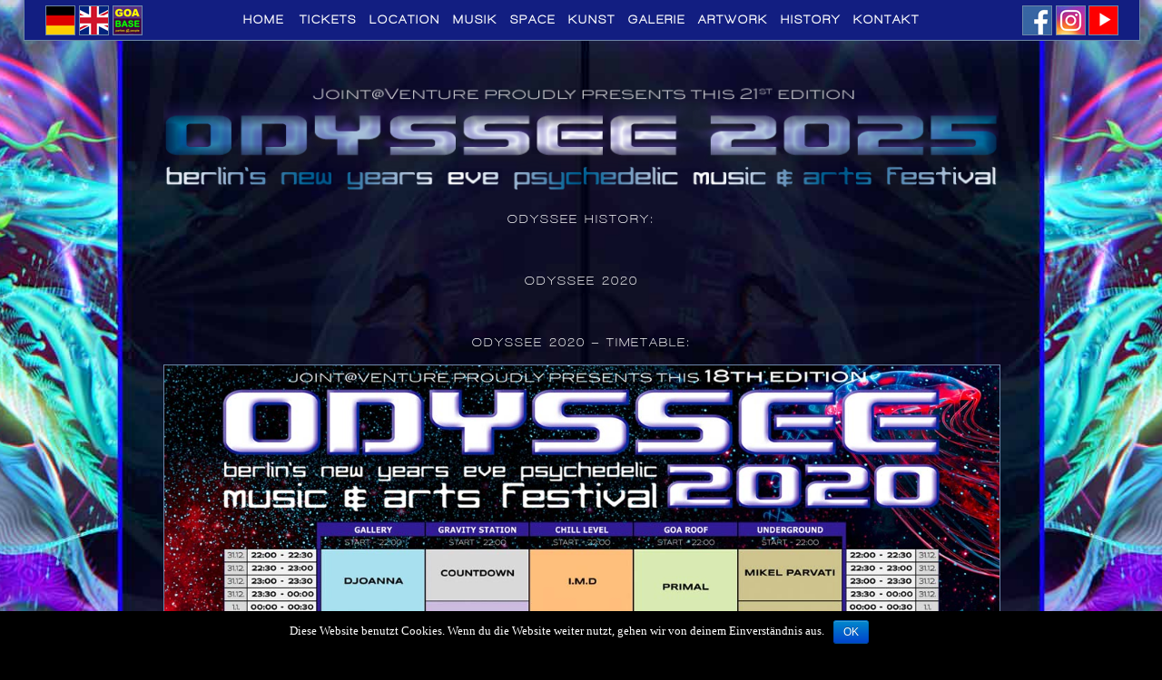

--- FILE ---
content_type: text/html; charset=UTF-8
request_url: https://odyssee-berlin.de/odyssee-2020-history/
body_size: 10112
content:
<!doctype html>
<html lang="de">
<head>
	<meta charset="UTF-8" />
	<meta name="viewport" content="width=device-width, initial-scale=1" />
	<link rel="profile" href="https://gmpg.org/xfn/11" />
	<title>Odyssee.2020.History &#8211; ODYSSEE &#8211; Berlin</title>
<link rel='dns-prefetch' href='//s.w.org' />
<link rel="alternate" type="application/rss+xml" title="ODYSSEE - Berlin &raquo; Feed" href="https://odyssee-berlin.de/feed/" />
<link rel="alternate" type="application/rss+xml" title="ODYSSEE - Berlin &raquo; Kommentar-Feed" href="https://odyssee-berlin.de/comments/feed/" />
		<script type="text/javascript">
			window._wpemojiSettings = {"baseUrl":"https:\/\/s.w.org\/images\/core\/emoji\/12.0.0-1\/72x72\/","ext":".png","svgUrl":"https:\/\/s.w.org\/images\/core\/emoji\/12.0.0-1\/svg\/","svgExt":".svg","source":{"concatemoji":"https:\/\/odyssee-berlin.de\/wp-includes\/js\/wp-emoji-release.min.js?ver=5.2.23"}};
			!function(e,a,t){var n,r,o,i=a.createElement("canvas"),p=i.getContext&&i.getContext("2d");function s(e,t){var a=String.fromCharCode;p.clearRect(0,0,i.width,i.height),p.fillText(a.apply(this,e),0,0);e=i.toDataURL();return p.clearRect(0,0,i.width,i.height),p.fillText(a.apply(this,t),0,0),e===i.toDataURL()}function c(e){var t=a.createElement("script");t.src=e,t.defer=t.type="text/javascript",a.getElementsByTagName("head")[0].appendChild(t)}for(o=Array("flag","emoji"),t.supports={everything:!0,everythingExceptFlag:!0},r=0;r<o.length;r++)t.supports[o[r]]=function(e){if(!p||!p.fillText)return!1;switch(p.textBaseline="top",p.font="600 32px Arial",e){case"flag":return s([55356,56826,55356,56819],[55356,56826,8203,55356,56819])?!1:!s([55356,57332,56128,56423,56128,56418,56128,56421,56128,56430,56128,56423,56128,56447],[55356,57332,8203,56128,56423,8203,56128,56418,8203,56128,56421,8203,56128,56430,8203,56128,56423,8203,56128,56447]);case"emoji":return!s([55357,56424,55356,57342,8205,55358,56605,8205,55357,56424,55356,57340],[55357,56424,55356,57342,8203,55358,56605,8203,55357,56424,55356,57340])}return!1}(o[r]),t.supports.everything=t.supports.everything&&t.supports[o[r]],"flag"!==o[r]&&(t.supports.everythingExceptFlag=t.supports.everythingExceptFlag&&t.supports[o[r]]);t.supports.everythingExceptFlag=t.supports.everythingExceptFlag&&!t.supports.flag,t.DOMReady=!1,t.readyCallback=function(){t.DOMReady=!0},t.supports.everything||(n=function(){t.readyCallback()},a.addEventListener?(a.addEventListener("DOMContentLoaded",n,!1),e.addEventListener("load",n,!1)):(e.attachEvent("onload",n),a.attachEvent("onreadystatechange",function(){"complete"===a.readyState&&t.readyCallback()})),(n=t.source||{}).concatemoji?c(n.concatemoji):n.wpemoji&&n.twemoji&&(c(n.twemoji),c(n.wpemoji)))}(window,document,window._wpemojiSettings);
		</script>
		<style type="text/css">
img.wp-smiley,
img.emoji {
	display: inline !important;
	border: none !important;
	box-shadow: none !important;
	height: 1em !important;
	width: 1em !important;
	margin: 0 .07em !important;
	vertical-align: -0.1em !important;
	background: none !important;
	padding: 0 !important;
}
</style>
	<link rel='stylesheet' id='wp-block-library-css'  href='https://odyssee-berlin.de/wp-includes/css/dist/block-library/style.min.css?ver=5.2.23' type='text/css' media='all' />
<link rel='stylesheet' id='wp-block-library-theme-css'  href='https://odyssee-berlin.de/wp-includes/css/dist/block-library/theme.min.css?ver=5.2.23' type='text/css' media='all' />
<link rel='stylesheet' id='cookie-notice-front-css'  href='https://odyssee-berlin.de/wp-content/plugins/cookie-notice/css/front.min.css?ver=5.2.23' type='text/css' media='all' />
<link rel='stylesheet' id='twentynineteen-style-css'  href='https://odyssee-berlin.de/wp-content/themes/twentynineteen/style.css?ver=1.4' type='text/css' media='all' />
<link rel='stylesheet' id='twentynineteen-print-style-css'  href='https://odyssee-berlin.de/wp-content/themes/twentynineteen/print.css?ver=1.4' type='text/css' media='print' />
<link rel='stylesheet' id='slimbox2-css'  href='https://odyssee-berlin.de/wp-content/plugins/wp-slimbox2/css/slimbox2.css?ver=1.1' type='text/css' media='screen' />
<!--n2css--><script>if (document.location.protocol != "https:") {document.location = document.URL.replace(/^http:/i, "https:");}</script><script type='text/javascript' src='https://odyssee-berlin.de/wp-includes/js/jquery/jquery.js?ver=1.12.4-wp'></script>
<script type='text/javascript' src='https://odyssee-berlin.de/wp-includes/js/jquery/jquery-migrate.min.js?ver=1.4.1'></script>
<script type='text/javascript'>
/* <![CDATA[ */
var cnArgs = {"ajaxurl":"https:\/\/odyssee-berlin.de\/wp-admin\/admin-ajax.php","hideEffect":"fade","onScroll":"","onScrollOffset":"100","cookieName":"cookie_notice_accepted","cookieValue":"true","cookieTime":"2592000","cookiePath":"\/","cookieDomain":"","redirection":"","cache":"","refuse":"no","revoke_cookies":"0","revoke_cookies_opt":"automatic","secure":"1"};
/* ]]> */
</script>
<script type='text/javascript' src='https://odyssee-berlin.de/wp-content/plugins/cookie-notice/js/front.min.js?ver=1.2.46'></script>
<script type='text/javascript' src='https://odyssee-berlin.de/wp-content/plugins/wp-slimbox2/javascript/slimbox2.js?ver=2.04'></script>
<script type='text/javascript'>
/* <![CDATA[ */
var slimbox2_options = {"autoload":"1","overlayColor":"#000000","loop":"1","overlayOpacity":"0.8","overlayFadeDuration":"100","resizeDuration":"100","resizeEasing":"swing","initialWidth":"250","initialHeight":"250","imageFadeDuration":"100","captionAnimationDuration":"100","caption":"' ' || ' ' || ' ' || ' ' || el.href","url":"","selector":"div.entry-content, div.gallery, div.entry, div.post, div#page, body","counterText":"Image {x} of {y}","closeKeys":"27,88,67","previousKeys":"37,80","nextKeys":"39,78","prev":"https:\/\/odyssee-berlin.de\/wp-content\/plugins\/wp-slimbox2\/images\/de_DE\/prevlabel-de.gif","next":"https:\/\/odyssee-berlin.de\/wp-content\/plugins\/wp-slimbox2\/images\/de_DE\/nextlabel-de.gif","close":"https:\/\/odyssee-berlin.de\/wp-content\/plugins\/wp-slimbox2\/images\/de_DE\/closelabel-de.gif","picasaweb":"","flickr":"","mobile":""};
/* ]]> */
</script>
<script type='text/javascript' src='https://odyssee-berlin.de/wp-content/plugins/wp-slimbox2/javascript/slimbox2_autoload.js?ver=1.0.4b'></script>
<link rel='https://api.w.org/' href='https://odyssee-berlin.de/wp-json/' />
<link rel="EditURI" type="application/rsd+xml" title="RSD" href="https://odyssee-berlin.de/xmlrpc.php?rsd" />
<link rel="wlwmanifest" type="application/wlwmanifest+xml" href="https://odyssee-berlin.de/wp-includes/wlwmanifest.xml" /> 
<meta name="generator" content="WordPress 5.2.23" />
<link rel="canonical" href="https://odyssee-berlin.de/odyssee-2020-history/" />
<link rel='shortlink' href='https://odyssee-berlin.de/?p=8008' />
<link rel="alternate" type="application/json+oembed" href="https://odyssee-berlin.de/wp-json/oembed/1.0/embed?url=https%3A%2F%2Fodyssee-berlin.de%2Fodyssee-2020-history%2F" />
<link rel="alternate" type="text/xml+oembed" href="https://odyssee-berlin.de/wp-json/oembed/1.0/embed?url=https%3A%2F%2Fodyssee-berlin.de%2Fodyssee-2020-history%2F&#038;format=xml" />
<style type="text/css">
.qtranxs_flag_de {background-image: url(https://odyssee-berlin.de/wp-content/plugins/qtranslate-x/flags/de.png); background-repeat: no-repeat;}
.qtranxs_flag_en {background-image: url(https://odyssee-berlin.de/wp-content/plugins/qtranslate-x/flags/gb.png); background-repeat: no-repeat;}
</style>
<link hreflang="de" href="https://odyssee-berlin.de/de/odyssee-2020-history/" rel="alternate" />
<link hreflang="en" href="https://odyssee-berlin.de/en/odyssee-2020-history/" rel="alternate" />
<link hreflang="x-default" href="https://odyssee-berlin.de/odyssee-2020-history/" rel="alternate" />
<meta name="generator" content="qTranslate-X 3.4.6.8" />

<script src="https://www.eventbrite.com/static/widgets/eb_widgets.js"></script>

<script type="text/javascript">
    var exampleCallback = function() {
        console.log('Order complete!');
    };

    window.EBWidgets.createWidget({
        // Required
        widgetType: 'checkout',
        eventId: '64785565370',
        iframeContainerId: 'eventbrite-widget-container-64785565370',

        // Optional
        iframeContainerHeight: 825,  // Widget height in pixels. Defaults to a minimum of 825px if not provided
        onOrderComplete: exampleCallback  // Method called when an order has successfully completed
    });
</script>


<script type="text/javascript">
 jQuery(document).ready(function($) {

if (window.matchMedia('(max-width: 111024px)').matches)

{
	
   $("a[href^=http]").each(function(){
      if(this.href.indexOf(location.hostname) == -1) {
         $(this).attr({
            target: "_tab",
         });
      }
   })

}

});
</script>
	
<script type="text/javascript">
 jQuery(document).ready(function($) {

if (window.matchMedia('(max-width: 1024px)').matches)

{
	
   $("a[href^=http]").each(function(){
      if(this.href.indexOf(location.hostname) == -1) {
         $(this).attr({
            target: "_self",
         });
      }
   })

}

});
</script>

<script>
 jQuery(document).ready(function($) {
 /* prepend menu icon */
$('#title-area').append('<div id="mobile-menu"></div>');
 
/* toggle nav */
$("#mobile-menu").on("click", function(){
$(".menu").slideToggle();
});
});
</script>

<script type="text/javascript">
 jQuery(document).ready(function($) {

if (window.matchMedia('(max-width: 1024px)').matches)

{
	
$(".menu .children").hide();

$('.menu .page_item_has_children ').prepend('<div id="menu-icon"><img src="/wp-content/uploads/2019/08/menuf.png"></div>');

$('.page_item_has_children  > #menu-icon').click(function(){
 
    $(this).siblings('.children').slideToggle('slow');
});

}

});
</script>

</head>

<body data-rsssl=1 class="page-template-default page page-id-8008 wp-embed-responsive cookies-not-set singular image-filters-enabled">
	
	

<div id="mobile-box">
<div id="mobile-menu">
	MENÜ
</div>
</div>








<div class="menu"><ul>
<li ><a href="https://odyssee-berlin.de/">Home&nbsp;</a></li><li class="page_item page-item-5605"><a href="https://odyssee-berlin.de/tickets1/">TICKETS</a></li>
<li class="page_item page-item-856"><a href="https://odyssee-berlin.de/location/">LOCATION</a></li>
<li class="page_item page-item-5812"><a href="https://odyssee-berlin.de/music1/">MUSIK</a></li>
<li class="page_item page-item-5814"><a href="https://odyssee-berlin.de/space1/">SPACE</a></li>
<li class="page_item page-item-5816"><a href="https://odyssee-berlin.de/kunzt/">KUNST</a></li>
<li class="page_item page-item-18"><a href="https://odyssee-berlin.de/gallery23/">GALERIE</a></li>
<li class="page_item page-item-360"><a href="https://odyssee-berlin.de/odyssee-flyer23/">ARTWORK</a></li>
<li class="page_item page-item-1912"><a href="https://odyssee-berlin.de/odyssee-times23/">HISTORY</a></li>
<li class="page_item page-item-710"><a href="https://odyssee-berlin.de/contact/">KONTAKT</a></li>
</ul></div>






<ul class="language-chooser language-chooser-image qtranxs_language_chooser" id="qtranslate-chooser">
<li class="lang-de active"><a href="https://odyssee-berlin.de/de/odyssee-2020-history/" hreflang="de" title="Deutsch (de)" class="qtranxs_image qtranxs_image_de"><img src="https://odyssee-berlin.de/wp-content/plugins/qtranslate-x/flags/de.png" alt="Deutsch (de)" /><span style="display:none">Deutsch</span></a></li>
<li class="lang-en"><a href="https://odyssee-berlin.de/en/odyssee-2020-history/" hreflang="en" title="English (en)" class="qtranxs_image qtranxs_image_en"><img src="https://odyssee-berlin.de/wp-content/plugins/qtranslate-x/flags/gb.png" alt="English (en)" /><span style="display:none">English</span></a></li>
</ul><div class="qtranxs_widget_end"></div>
	
<div class="goabase">
<a href="https://www.goabase.net/113583/"><img src="/wp-content/uploads/2019/08/goabase.jpg"></a>
</div>

<div class="socialmen">
	<a href="https://www.facebook.com/Odyssee.Berlin"><img src="/wp-content/uploads/2019/08/facebook.jpg"></a>
	<a href="https://www.instagram.com/odyssee_berlin/"><img src="/wp-content/uploads/2019/08/instagram.jpg"></a>
	<a href="https://www.youtube.com/B3RL1NB3RL1N"><img src="/wp-content/uploads/2019/08/yt.jpg"></a>
</div>
	
<div id="box">
<div class="contentbox">

<a href="https://odyssee-berlin.de/" title="ODYSSEE &#8211; Berlin" rel="home">
	<section id="media_image-3" class="widget widget_media_image"><img width="960" height="131" src="https://odyssee-berlin.de/wp-content/uploads/2024/09/2025_header.png" class="image wp-image-8255  attachment-full size-full" alt="" style="max-width: 100%; height: auto;" /></section>		
</a>

			
<p style="text-align: center;">ODYSSEE HISTORY:</p>
<p>&nbsp;</p>
<p style="text-align: center;">ODYSSEE 2020</p>
<p>&nbsp;</p>
<p style="text-align: center;">ODYSSEE 2020 &#8211; TIMETABLE:</p>
<p style="text-align: center;"><img class="aligncenter wp-image-7104 size-full" src="https://odyssee-berlin.de/wp-content/uploads/2019/12/Odyssee-2020-Times.jpg" alt="Odyssee 2020 Timetable" width="800" /></p>
<p style="text-align: center;">________________________________</p>
<p style="text-align: center;">✯✯✯✯✯✯ MUSIK ✯✯✯✯✯✯<br />
_________________________________</p>
<p style="text-align: center;">GRAVITY STATION<br />
(31.12.2019, 23:55 &#8211; 01.01.2020, 11:00)<br />
_______________________</p>
<p style="text-align: center;"><a href="https://soundcloud.com/sonicspecies/sonic-species-vs-vertical-mode-man-becomes-god-1" target="_blank" rel="noopener noreferrer">► SONIC SPECIES • UK</a></p>
<p style="text-align: center;"><a href="https://soundcloud.com/vertical-mode/vertical-mode-trust-the-universe-sample" target="_blank" rel="noopener noreferrer">► VERTICAL MODE • Israel</a></p>
<p style="text-align: center;"><a href="https://soundcloud.com/lyktum/lyktum-ovnimoon-spiritual-illumination" target="_blank" rel="noopener noreferrer">► LYKTUM • Serbia</a></p>
<p style="text-align: center;"><a href="http://soundcloud.com/bmss-records" target="_blank" rel="noopener noreferrer">► BOOM SHANKAR • Germany</a></p>
<p style="text-align: center;"><a href="https://soundcloud.com/goajonas/goa-jonas-at-psy-fi-2018" target="_blank" rel="noopener noreferrer">► GOA JONAS • Germany/India/Denmark</a></p>
<p style="text-align: center;"><a href="https://soundcloud.com/alina-postarnak/untitled-202space-mind-psychedelic-145bpm-by-amnesia-hq" target="_blank" rel="noopener noreferrer">► AMNESIA HQ • Italy</a><br />
_______________________</p>
<p style="text-align: center;">GALLERY<br />
(31.12.2019, 22:00 &#8211; 02.01.2020, 12:00 – nonstop)<br />
_______________________</p>
<p style="text-align: center;"><a href="https://soundcloud.com/liquid-soul/liquid-soul-vs-outsiders-life-frequency" target="_blank" rel="noopener noreferrer">► LIQUID SOUL • Switzerland</a></p>
<p style="text-align: center;"><a href="https://soundcloud.com/mortengranau/atb-ecstasy-morten-granau-remix" target="_blank" rel="noopener noreferrer">► MORTEN GRANAU • Denmark</a></p>
<p style="text-align: center;"><a href="https://soundcloud.com/sideform/7-sideform-quantum-flux-nertum-remix-sample" target="_blank" rel="noopener noreferrer">► SIDEFORM • Serbia</a></p>
<p style="text-align: center;"><a href="http://soundcloud.com/benniaudiomatic" target="_blank" rel="noopener noreferrer">► AUDIOMATIC • Germany</a></p>
<p style="text-align: center;"><a href="https://soundcloud.com/djane-gaby/spiral-lights-compiled-by-djane-gaby-spiral-trax" target="_blank" rel="noopener noreferrer">► GABY • Slovenia</a></p>
<p style="text-align: center;"><a href="https://soundcloud.com/atacama-psytrance/atacama-digital-om-label-mix-2017" target="_blank" rel="noopener noreferrer">► ATACAMA • Germany</a></p>
<p style="text-align: center;"><a href="https://soundcloud.com/mindbenderz/sets/mindbenderz-human-form" target="_blank" rel="noopener noreferrer">► MINDBENDERZ • Switzerland/Germany</a></p>
<p style="text-align: center;"><a href="http://soundcloud.com/relativ-official" target="_blank" rel="noopener noreferrer">► RELATIV • Serbia</a></p>
<p style="text-align: center;"><a href="http://soundcloud.com/homeisnotaplace" target="_blank" rel="noopener noreferrer">► HINAP • Germany</a></p>
<p style="text-align: center;"><a href="http://soundcloud.com/djoanna" target="_blank" rel="noopener noreferrer">► DJOANNA • Germany</a></p>
<p style="text-align: center;"><a href="http://soundcloud.com/headroomproductions" target="_blank" rel="noopener noreferrer">► SHAMANE • Germany</a></p>
<p style="text-align: center;"><a href="http://soundcloud.com/alina-postarnak" target="_blank" rel="noopener noreferrer">► AMNESIA HQ • Italy</a></p>
<p style="text-align: center;"><a href="http://soundcloud.com/lavinia-djane-yse" target="_blank" rel="noopener noreferrer">► LAVINIA • Germany</a></p>
<p style="text-align: center;"><a href="http://soundcloud.com/nayatisun" target="_blank" rel="noopener noreferrer">► NAYATI SUN • Germany</a></p>
<p style="text-align: center;"><a href="https://soundcloud.com/ektoside" target="_blank" rel="noopener noreferrer">► EKTOSIDE • Bosnia&amp;Herzegovina/Germany</a></p>
<p style="text-align: center;"><a href="http://elektrigger.de" target="_blank" rel="noopener noreferrer">► ELEK TRIGGER • Germany</a></p>
<p style="text-align: center;"><a href="http://soundcloud.com/pycard" target="_blank" rel="noopener noreferrer">► PYCARD • Germany</a></p>
<p style="text-align: center;">_______________________</p>
<p style="text-align: center;">UNDERGROUND<br />
(31.12.2019, 22:00 &#8211; 02.01.2020, 12:00 – nonstop)<br />
_______________________</p>
<p style="text-align: center;"><a href="https://soundcloud.com/p-30" target="_blank" rel="noopener noreferrer">► GIUSEPPE • Italy</a></p>
<p style="text-align: center;"><a href="https://soundcloud.com/0restis" target="_blank" rel="noopener noreferrer">► ORESTIS • Greece</a></p>
<p style="text-align: center;"><a href="https://soundcloud.com/dark_whisper" target="_blank" rel="noopener noreferrer">► DARK WHISPER • Italy</a></p>
<p style="text-align: center;"><a href="https://soundcloud.com/virtuanoise" target="_blank" rel="noopener noreferrer">► VIRTUANOISE • Italy</a></p>
<p style="text-align: center;"><a href="http://www.soundcloud.com/hypogeo" target="_blank" rel="noopener noreferrer">► HYPOGEO • Italy</a></p>
<p style="text-align: center;"><a href="https://soundcloud.com/onkeldunkel" target="_blank" rel="noopener noreferrer">► ONKEL DUNKEL • Denmark</a></p>
<p style="text-align: center;"><a href="http://parvati-records.com/releases/grapes-of-wrath-meteloids-tits-on-fire" target="_blank" rel="noopener noreferrer">► GRAPES OF WRATH • Denmark</a></p>
<p style="text-align: center;"><a href="https://soundcloud.com/neokontrol" target="_blank" rel="noopener noreferrer">► NEOKONTROL • Spain</a></p>
<p style="text-align: center;"><a href="https://soundcloud.com/neokontrol" target="_blank" rel="noopener noreferrer">► NEOWHELL • Spain</a></p>
<p style="text-align: center;"><a href="https://soundcloud.com/kokoblokoproject" target="_blank" rel="noopener noreferrer">► KOKOBLOKO • Greece</a></p>
<p style="text-align: center;"><a href="https://soundcloud.com/kasatka" target="_blank" rel="noopener noreferrer">► KASATKA • Germany</a></p>
<p style="text-align: center;"><a href="http://www.soundcloud.com/miss-fin-1" target="_blank" rel="noopener noreferrer">► KAYA • Germany</a></p>
<p style="text-align: center;"><a href="http://soundcloud.com/ankur-seres-music" target="_blank" rel="noopener noreferrer">► ANKUR • Germany/India</a></p>
<p style="text-align: center;"><a href="http://www.soundcloud.com/chromatec" target="_blank" rel="noopener noreferrer">► CHROMATEC • Germany</a></p>
<p style="text-align: center;"><a href="http://soundcloud.com/rose_whell" target="_blank" rel="noopener noreferrer">► ROSE WELL • Spain</a></p>
<p style="text-align: center;"><a href="https://soundcloud.com/nobotno" target="_blank" rel="noopener noreferrer">► NOBOT • Germany</a></p>
<p style="text-align: center;"><a href="https://soundcloud.com/makumbaproject" target="_blank" rel="noopener noreferrer">► MAKUMBA • Greece</a></p>
<p style="text-align: center;"><a href="https://soundcloud.com/mik3l" target="_blank" rel="noopener noreferrer">► MIKEL PARVATI • Italy</a></p>
<p style="text-align: center;"><a href="http://www.soundcloud.com/hashbury-1" target="_blank" rel="noopener noreferrer">► SASHA • Germany</a></p>
<p style="text-align: center;"><a href="http://www.soundcloud.com/abralabim-fractal-nebula-discovalley" target="_blank" rel="noopener noreferrer">► ABRALABIM • Germany</a></p>
<p style="text-align: center;"><a href="http://soundcloud.com/jubalquintessence" target="_blank" rel="noopener noreferrer">► JUBAL • Germany</a></p>
<p style="text-align: center;">_______________________</p>
<p style="text-align: center;">GOA ROOF<br />
(31.12.2019, 22:00 &#8211; 01.01.2020, 10:00)<br />
_______________________</p>
<p style="text-align: center;"><a href="https://soundcloud.com/e-mantra/e-mantra-between-worlds" target="_blank" rel="noopener noreferrer">► E-MANTRA • Romania</a></p>
<p style="text-align: center;"><a href="https://soundcloud.com/mamomam-records/jaraluca-the-prologue-album-samples" target="_blank" rel="noopener noreferrer">► PROXEEUS • France</a></p>
<p style="text-align: center;"><a href="http://mixcloud.com/shakti-suntrip" target="_blank" rel="noopener noreferrer">► SHAKTI • UK</a></p>
<p style="text-align: center;"><a href="https://www.mixcloud.com/Primal_DP/primal-luminoforum-2016-goa-trance-edition-fabric-ostrava-26-2-2016/" target="_blank" rel="noopener noreferrer">► PRIMAL • Poland</a></p>
<p style="text-align: center;"><a href="https://soundcloud.com/ghostonacid/sternschnuppen-falling-stars" target="_blank" rel="noopener noreferrer">► GHOSTONACID • Germany</a><br />
_______________________</p>
<p style="text-align: center;">CHILL LEVEL<br />
(31.12.2019, 22:00 &#8211; 02.01.2020, 12:00 – nonstop)<br />
_______________________</p>
<p style="text-align: center;"><a href="https://soundcloud.com/skysoul_official/va-reflected-solstice-compiled-by-sky-soul" target="_blank" rel="noopener noreferrer">► SKY SOUL by LYKTUM • Serbia</a></p>
<p style="text-align: center;"><a href="https://soundcloud.com/e-mantra/e-mantra-ethnic-psychedelia" target="_blank" rel="noopener noreferrer">► E-MANTRA • Romania</a></p>
<p style="text-align: center;"><a href="https://www.mixcloud.com/RitaRaga/rita-raga-live-act-uroczysko-2019-chill-stage/" target="_blank" rel="noopener noreferrer">► RITA RAGA • Poland</a></p>
<p style="text-align: center;"><a href="http://soundcloud.com/djane-gaby" target="_blank" rel="noopener noreferrer">► GABY • Slovenia</a></p>
<p style="text-align: center;"><a href="http://soundcloud.com/imd-2" target="_blank" rel="noopener noreferrer">► I.M.D • Mexico</a></p>
<p style="text-align: center;"><a href="http://soundcloud.com/red-sun-rising" target="_blank" rel="noopener noreferrer">► RED SUN RISING • Poland</a></p>
<p style="text-align: center;"><a href="http://soundcloud.com/lavinia-djane-yse" target="_blank" rel="noopener noreferrer">► LAVINIA • Germany</a></p>
<p style="text-align: center;"><a href="https://soundcloud.com/lisovamavka" target="_blank" rel="noopener noreferrer">► SKY MAVKA • Ukraine</a></p>
<p style="text-align: center;"><a href="http://soundcloud.com/pureharry" target="_blank" rel="noopener noreferrer">► PURECHILL • Germany</a></p>
<p style="text-align: center;"><a href="http://soundcloud.com/zoranpsychoz" target="_blank" rel="noopener noreferrer">► PSYCHOZ • Germany</a></p>
<p style="text-align: center;"><a href="http://soundcloud.com/d-sunrise-1" target="_blank" rel="noopener noreferrer">► D-SUNRISE • Germany</a></p>
<p style="text-align: center;"><a href="http://soundcloud.com/svenzeh" target="_blank" rel="noopener noreferrer">► SVENZEH • Germany</a></p>
<p style="text-align: center;">_______________________</p>
<p style="text-align: center;">KASKADEN<br />
(01.01.2019, 22:00 &#8211; 02.01.2020, 09:00)<br />
_______________________</p>
<p style="text-align: center;"><a href="https://soundcloud.com/sofus/4-everything-is-good" target="_blank" rel="noopener noreferrer">► SOFUS FORSBERG • Denmark</a></p>
<p style="text-align: center;"><a href="https://soundcloud.com/triforce/03-anima" target="_blank" rel="noopener noreferrer">► TRIFORCE • Australia</a></p>
<p style="text-align: center;"><a href="http://soundcloud.com/mary-jane" target="_blank" rel="noopener noreferrer">► MARY JANE • Germany</a></p>
<p style="text-align: center;"><a href="https://soundcloud.com/nina_fo/minimaltechnodarkprogressive-set" target="_blank" rel="noopener noreferrer">► NINA • Switzerland</a></p>
<p>&nbsp;</p>
<p style="text-align: center;">________________________________</p>
<p style="text-align: center;">✯✯✯✯✯✯ SPACE-CREATORS ✯✯✯✯✯✯<br />
_________________________________</p>
<p style="text-align: center;"><a href="http://facebook.com/anzucreations" target="_blank" rel="noopener noreferrer">✯ ANZU CREATIONS (Vienna / New Zealand) ° Canopy &amp; Stage Design &amp; Backdrops (Gravity Station) ✯</a></p>
<p style="text-align: center;"><a href="http://youtube.com/leandrosousavacao" target="_blank" rel="noopener noreferrer">✯ VJ VACÃO (Sao Paulo) ° Projection Mapping (Gravity Station, Gallery) ✯</a></p>
<p style="text-align: center;"><a href="http://facebook.com/Free-Optics-125907780857403/" target="_blank" rel="noopener noreferrer">✯ FREE OPTICS (near Berlin) ° UV Decoration &amp; Stage Concept (Gallery) ✯</a></p>
<p style="text-align: center;"><a href="http://facebook.com/exominddecorations" target="_blank" rel="noopener noreferrer">✯ EXOMIND DECORATION (Berlin) ° Psychedelic Art (Underground) ✯</a></p>
<p style="text-align: center;"><a href="http://facebook.com/illuminated.art" target="_blank" rel="noopener noreferrer">✯ ILLUMINATED ART (Berlin) ° Analog Illumination (All Areas) ✯</a></p>
<p style="text-align: center;"><a href="http://www.fluorobotanics.com" target="_blank" rel="noopener noreferrer">✯ FLUOROBOTANICS (Ostrava) ° Lyserdelic Decos (Gallery) ✯</a></p>
<p style="text-align: center;"><a href="http://facebook.com/trootootoo" target="_blank" rel="noopener noreferrer">✯ TROOTOOTOO (Kiew) ° UV Visionary Art (Underground) ✯</a></p>
<p style="text-align: center;"><a href="http://facebook.com/microptics" target="_blank" rel="noopener noreferrer">✯ MICROPTICS (Hamburg) ° Decoration (Chill Level) ✯</a></p>
<p style="text-align: center;"><a href="http://facebook.com/Analavory-Project-136258456397933" target="_blank" rel="noopener noreferrer">✯ ANALAVORY PROJECT (Madagaskar/Berlin) ° Style Points &amp; Psychedelic Upgrades (All Areas) ✯</a></p>
<p style="text-align: center;"><a href="http://facebook.com/budayaprojektion" target="_blank" rel="noopener noreferrer">✯ BUDAYA (Berlin) ° Fractal-Projektions (All Areas) ✯</a></p>
<p style="text-align: center;"><a href="http://facebook.com/uvdecorations" target="_blank" rel="noopener noreferrer">✯ UV OPTICS (Hannover) ° UV Decoration (Goa-Roof) ✯</a></p>
<p style="text-align: center;"><a href="http://facebook.com/FarbenprachtDecoration" target="_blank" rel="noopener noreferrer">✯ FARBENPRACHT (Berlin) ° Blacklight Decoration (Sleep) ✯</a></p>
<p style="text-align: center;"><a href="http://www.resorb.tv" target="_blank" rel="noopener noreferrer">✯ RE:SORB (Bremen) ° Projection Mapping ✯</a></p>
<p style="text-align: center;"><a href="http://www.thechamp-fireart.de" target="_blank" rel="noopener noreferrer">✯ THE CHAMP (Berlin) ° Fire-Art (Outside) ✯</a></p>
<p style="text-align: center;"><a href="http://www.blackout.hamburg" target="_blank" rel="noopener noreferrer">✯ BLACKOUT (Hamburg) ° Laser (Gravity Station, Cascades, Gallery) ✯</a></p>
<p style="text-align: center;"><a href="https://www.facebook.com/marcela.crepaldi" target="_blank" rel="noopener noreferrer">✯ VJane MA AMADI (Sao Paulo) ° Projection Mapping (Gallery) ✯</a></p>
<p>&nbsp;</p>
<p style="text-align: center;">________________________________</p>
<p style="text-align: center;">✯✯✯✯✯✯ KUNZT ✯✯✯✯✯✯<br />
_________________________________</p>
<p style="text-align: center;">Kunsthaus Tacheles zeigt Werke &#8220;der Schule der erweiterten Kunzt&#8221; von&#8230;&#8230;&#8230;</p>
<p>(A-Z)</p>
<p><a href="https://en.wikipedia.org/wiki/Alexandr_Rodin" target="_blank" rel="noopener noreferrer">✯ ALEXANDER RODIN ° Weissrussland ° <span style="color: #00ffff;">live painting</span> ✯ </a><br />
Öl, Leinwand, Performance &#8211; die kleinteiligen Welten des größten weissrussischen Malers und Künstlers der Gegenwart.</p>
<p><a href="http://www.andreas-schiller.de/" target="_blank" rel="noopener noreferrer">✯ ANDREAS SCHILLER ° BRD ✯</a><br />
Ob Führer-Frosch ob Apfelauto &#8230; die surrealen Welten Schillers bereiten das Odyssee Publikum auf Videomassaker und Kultstättenlabyrinth vor.</p>
<p><a href="http://www.instagram.com/anikakrb" target="_blank" rel="noopener noreferrer">✯ ANIKA KRBETSCHEK ° Berlin ✯</a></p>
<p><a href="https://www.facebook.com/artwithaliens/" target="_blank" rel="noopener noreferrer">✯ ART WITH ALIENS ° Mutterschiff, im Weltraum stationiert ° <span style="color: #00ffff;">live painting</span> ✯ </a><br />
Malerei vor Ort mit allen vier Pfoten und Kunst mit Katzen, vielen Augen und außerirdischen Tributen</p>
<p><a href="http://martinreiter.blogsport.eu/" target="_blank" rel="noopener noreferrer">✯ ATARIHARDCORE ° Linux/Python ✯</a><br />
Video muss auch sein &#8230;</p>
<p><a href="https://www.barbarafragogna.com/" target="_blank" rel="noopener noreferrer">✯ BARBARA FRAGOGNA ° Italien ✯</a><br />
Innenansichten, revolutionäre Positionen, Malerei und Zeichnungen von der italienischen Frauenfront.<br />
<a href="https://www.caos-conzept.de" target="_blank" rel="noopener noreferrer">✯ CAOS CONZEPT ° Berlin ✯</a><br />
Psychedelische und unglaubliche Emotionen, gemalt im irrationalen Glauben an einer Realität der endlosen Freiheit.</p>
<p><a href="https://soundcloud.com/klangtherapie-berlin/chris-rautenberg" target="_blank" rel="noopener noreferrer">✯ CHRIS RAUTENBERG ° BRD ✯</a><br />
Collagen als Nachrichtensendung, wir freuen uns ganz besonders auch heuer wieder die Berichterstattungen von Rautenberg an Bord zu haben.</p>
<p><a href="http://www.coryblairart.com" target="_blank" rel="noopener noreferrer">✯ CORY BLAIR ° USA/Europe ° <span style="color: #00ffff;">live painting</span> ✯ </a><br />
Livepainting</p>
<p><a href="http://kritikdesign.blogspot.com/2015/08/tacheles-kunstler-geben-sich-die-ehre.html" target="_blank" rel="noopener noreferrer">✯ ERIK MESSLOH ° BRD ✯</a><br />
Farbe und Licht &#8211; wo das Tafelbild zur Lampe wird &#8211; hat Meßloh immer seine Pinsel im Spiel. Die optimistische Weltsicht eines Berliners.</p>
<p><a href="https://www.facebook.com/Ethnogenic.Artkore" target="_blank" rel="noopener noreferrer">✯ ETHNOGENIC ARTKORE ° Berlin ✯</a></p>
<p><a href="https://www.facebook.com/gina.yadegari" target="_blank" rel="noopener noreferrer">✯ GINA YADEGARI ° BRD ✯</a><br />
Der Zoo an der Wand wird von Gina, der Technorakete des Tacheles, auf die Leinwand gezaubert.</p>
<p><a href="https://www.facebook.com/seb.rod.50" target="_blank" rel="noopener noreferrer">✯ JUAN ITO ° Frankreich ✯</a><br />
Der Meister der Motorsäge kommt aus Paris und gibt sich die Ehre den einen oder anderen Götzen in die Odyssee zu schrauben.</p>
<p><a href="https://www.facebook.com/ionkalea" target="_blank" rel="noopener noreferrer">✯ MARION LEVEBVRE ° Frankreich ✯</a><br />
Paris/Berlin Grafik-Design-Connection 21, die französische Designerin beackert den Reigen der Zeichen und verwandelt Bilder zu Schriftzeichen und allerhand magischem Zeug.</p>
<p><a href="https://kritikdesign.blogspot.com/" target="_blank" rel="noopener noreferrer">✯ MARTIN L. REITER ° Österreich ✯</a><br />
&#8220;Unmögliches, Schlechterwisserei und dergleichen Kunst mehr&#8230;&#8221;</p>
<p><a href="http://www.docs.google.com/document/d/1-ukjYB3uLYiJHAE0OOxMeBxx2iCr9db3f2LW1kYdPFE/edit?fbclid=IwAR1c3E4IX9WYcPkaDeAAN9AimeEYQRMKDzl8pKonj0JGp04yKxMLb7gOOKo" target="_blank" rel="noopener noreferrer">✯ MIGUELANGELO ROSARIO ° Paris/Ibiza/Berlin ✯</a><br />
VR &amp; augmented reality</p>
<p>&#8230;und noch so einiges mehr&#8230;.</p>

<div class="editl"></div>
</div>



<div class="foot">
	<a title="Impressum" href="/impressum">Impressum</a> | <a title="Datenschutzerklaerung" href="/datenschutzerklaerung">Datenschutzerklärung</a> | <a title="AGBs" href="/agbs">AGBs</a> | designed by <a class="st-reway" title="Webdesign, Grafikdesign, Foto von Stefan Weyreder aus Berlin" target="_tab" href="https://st-reway.de">
	<span class="st-reway">st-reway.de</span> </a>
</div>

</div>



<section id="media_image-2" class="widget widget_media_image"><img width="1900" height="1472" src="https://odyssee-berlin.de/wp-content/uploads/2024/09/Odysee2025homepage.jpg" class="image wp-image-8254  attachment-full size-full" alt="" style="max-width: 100%; height: auto;" /></section>


<script type='text/javascript' src='https://odyssee-berlin.de/wp-includes/js/wp-embed.min.js?ver=5.2.23'></script>
	<script>
	/(trident|msie)/i.test(navigator.userAgent)&&document.getElementById&&window.addEventListener&&window.addEventListener("hashchange",function(){var t,e=location.hash.substring(1);/^[A-z0-9_-]+$/.test(e)&&(t=document.getElementById(e))&&(/^(?:a|select|input|button|textarea)$/i.test(t.tagName)||(t.tabIndex=-1),t.focus())},!1);
	</script>
	
			<div id="cookie-notice" role="banner" class="cn-bottom bootstrap" style="color: #fff; background-color: #000;"><div class="cookie-notice-container"><span id="cn-notice-text">Diese Website benutzt Cookies. Wenn du die Website weiter nutzt, gehen wir von deinem Einverständnis aus.</span><a href="#" id="cn-accept-cookie" data-cookie-set="accept" class="cn-set-cookie cn-button bootstrap button">OK</a>
				</div>
				
			</div>
</body>
</html>

--- FILE ---
content_type: text/css
request_url: https://odyssee-berlin.de/wp-content/themes/twentynineteen/style.css?ver=1.4
body_size: 34521
content:
@charset "UTF-8";
/*
Theme Name: Twenty Nineteen
Theme URI: https://wordpress.org/themes/twentynineteen/
Author: the WordPress team
Author URI: https://wordpress.org/
Description: Our 2019 default theme is designed to show off the power of the block editor. It features custom styles for all the default blocks, and is built so that what you see in the editor looks like what you'll see on your website. Twenty Nineteen is designed to be adaptable to a wide range of websites, whether you’re running a photo blog, launching a new business, or supporting a non-profit. Featuring ample whitespace and modern sans-serif headlines paired with classic serif body text, it's built to be beautiful on all screen sizes.
Requires at least: WordPress 4.9.6
Version: 1.4
License: GNU General Public License v2 or later
License URI: LICENSE
Text Domain: twentynineteen
Tags: one-column, flexible-header, accessibility-ready, custom-colors, custom-menu, custom-logo, editor-style, featured-images, footer-widgets, rtl-language-support, sticky-post, threaded-comments, translation-ready

This theme, like WordPress, is licensed under the GPL.
Use it to make something cool, have fun, and share what you've learned with others.

Twenty Nineteen is based on Underscores https://underscores.me/, (C) 2012-2018 Automattic, Inc.
Underscores is distributed under the terms of the GNU GPL v2 or later.

Normalizing styles have been helped along thanks to the fine work of
Nicolas Gallagher and Jonathan Neal https://necolas.github.io/normalize.css/
*/

body,html {
	margin:0;
	padding:0;
}
body {
	background-color:#000000
}
#media_image-2 {
	position:fixed;
	top:0;
	left:0;
	width:100%!important;
	height:auto;
	margin:0;
	padding:0;
	text-align:center;
	z-index:1;
}

#media_image-2 img {
	position:fixed!important;
	top:0!important;
	left: 50%!important;
    transform: translateX(-50%)!important;
	width:1920px!important;
	max-width:1920px!important;
	min-width:1920px!important;
	height:auto!important;
	margin:0!important;
	padding:0!important;
	border:0!important;
	z-index:1!important;
}

#box {
	position:relative;
	width:100%;
	height:auto;
	margin:0;
	padding:0;
	z-index:2;
}

#mobile-box {
	display: none;
	visibility: hidden;
}

#mobile-menu {
	display: none;
	visibility: hidden;
}

.menu {
	position:fixed;
	top:0;
	left:2%;
	width:96%;
	height:auto;
	margin:0;
	padding:0;
	font-family:walkway_boldregular;
	z-index:3;
}

.menu ul {
	width:100%;
	height:auto;
	margin:0;
	padding:0;
	list-style:none;
	text-align:center;
	border-bottom:1px solid #6d87a9;
	border-left:1px solid #6d87a9;
	border-right:1px solid #6d87a9;
	background: #121e81; /* Old browsers */
}

.menu li {
	display:inline-block;
	width:auto;
	height:auto;
	margin:3px 2px 0 2px;
	padding:0px 2px 0px 2px;
}

.menu a {
	float:left;
	width:100%;
	height:auto;
	margin:0;
	padding:12px 0 12px 0;
	text-decoration:none;
	color:#ffffff;
	font-size:13px;
	font-weight:700;
	letter-spacing:2px;
	text-transform:uppercase;
}

.menu a:hover {
	color:#ff005f;
}

.menu ul ul {
	display: none;
	position:absolute;
	top:40px;
	left:8%;
	width:78%;
	margin:0;
	padding:38px 3% 38px 3%;
}

.menu ul ul li {
	width:25%;
}

.menu ul ul ul {
	display: none;
	position:absolute;
	top:40px;
	left:0;
	width:94%;
	margin:0;
	padding:38px 3% 38px 3%;
	border-top:2px solid #144691;
	border-bottom:2px solid #144691;
	background: #001b27;
}

.menu ul li:hover > ul {
	display: block;
}

.home .current-menu-item > a,
.home .current-menu-ancestor > a,
.home .current_page_item > a,
.home .current_page_ancestor > a {
	color:#ffffff!important;
}

.menu .current-menu-item > a,
.menu .current-menu-ancestor > a,
.menu .current_page_item > a,
.menu .current_page_ancestor > a {
	font-weight: bold;
	color:#ff005f;
}

#menu-icon {
	display:none;
	visibility:hidden;
}

.goabase {
	position:fixed;
	top:6px;
	left:124px;
	width:31px;
	height:31px;
	margin:0!important;
	padding:0!important;
	text-align:center;
	z-index:3;
}

.goabase img { 
	width:31px !important;
	height:31px !important;
	margin:0;
	padding:0;
	border:1px solid #6d87a9;
	opacity: 1;
	transition: opacity .1s ease-in-out;
	-moz-transition: opacity .1s ease-in-out;
	-webkit-transition: opacity .1s ease-in-out;
}
.goabase img:hover {
    opacity: 0.5;
}

.language-chooser {
	position:fixed;
	top:6px;
	left:45px;
	width:80px;
	height:31px;
	margin:0!important;
	padding:0!important;
	text-align:center;
	z-index:3;
}

.language-chooser li {
	display:inline-block;
	visibility:visible;
	width:31px;
	height:31px;
	margin:0!important;
	padding:0!important;
	border:1px solid #6d87a9;
}

.language-chooser a {
	display:inline-block;
	visibility:visible;
	width:31px;
	height:31px;
	margin:0!important;
	padding:0!important;
	border:0;
}

.language-chooser a img {
	display:none;
	visibility:visible;
}

.qtranxs_image_de { 
	width:31px !important;
	height:31px !important;
	background-image:url('/wp-content/uploads/2019/08/de.jpg') !important;
	background-size:31px 31px;
	margin:0;
	padding:0;
	border:1px solid #6d87a9;
	opacity: 1;
	transition: opacity .1s ease-in-out;
	-moz-transition: opacity .1s ease-in-out;
	-webkit-transition: opacity .1s ease-in-out;
}
.qtranxs_image_de:hover {
    opacity: 0.5;
}

.qtranxs_image_en { 
	width:31px !important;
	height:31px !important;
	background-image:url('/wp-content/uploads/2019/08/en.jpg') !important;
	background-size:31px 31px;
	margin:0;
	padding:0;
	border:1px solid #6d87a9;
	opacity: 1;
	transition: opacity .1s ease-in-out;
	-moz-transition: opacity .1s ease-in-out;
	-webkit-transition: opacity .1s ease-in-out;
}
.qtranxs_image_en:hover {
    opacity: 0.5;
}

.socialmen {
	position:fixed;
	top:6px;
	right:50px;
	width:auto;
	height:31px;
	margin:0;
	padding:0;
	text-align:center;
	z-index:3;
}

.socialmen a {
	display:inline-block;
	visibility:visible;
	width:31px;
	height:31px;
	margin:0 0 0 1.5px;
	padding:0;
	border:0;
}

.socialmen img {
	display:inline-block;
	visibility:visible;
	width:31px;
	height:31px;
	margin:0;
	padding:0;
	border:1px solid #6d87a9;
	opacity: 1;
	transition: opacity .1s ease-in-out;
	-moz-transition: opacity .1s ease-in-out;
	-webkit-transition: opacity .1s ease-in-out;
}
.socialmen img:hover {
    opacity: 0.5;
	color:#ffffff;
}

#media_image-3 {
	position:relative;
	width:100%;
	height:auto;
	margin:0;
	border:0!important;
}

#media_image-3 img {
	position:relative;
	width:100%;
	height:auto;
	margin:0;
	border:0!important;
}

#media_image-4 {
	display:none;
	visibility:hidden;
}

.contentbox {
	position:relative;
	width:920px;
	height:auto;
	margin:86px auto 186px;
	padding:0;
	font-family: 'walkway_boldregular';
	font-size:14px;
	line-height:20px;
	letter-spacing:2px;
	color:#ffffff;
	text-align:center;
}

.contentbox iframe {
  	width:100%!important;
	margin:0px 0 0px 0;
	padding:0;
}

.iframe-container { 
	position:relative; 
	padding-bottom:56.25%; 
	height:0; 
	overflow:hidden;
	border:1px solid #6d87a9;
}

.iframe-container iframe, .iframe-container object, .iframe-container embed, .iframe-container video { 
	position:absolute; 
	top:0; 
	left:0; 
	width:100%; 
	height:100%; 
}


.page-id-5605 .iframe-container { 
	position:relative; 
	padding-bottom:1300px; 
	height:0; 
	overflow:hidden;
	border:1px solid #6d87a9;
}
.page-id-5605 .iframe-container iframe { 
	position:absolute; 
	top:0; 
	left:0; 
	width:100%; 
	height:1300px!important; 
}



.alignright {
	display:inline-block;
	margin:0;
	padding:0;
	text-align:center;
	border:1px solid #6d87a9;
	clear: both;
}


.alignleft {
	display:inline-block;
	width:40%;
	height:auto;
	margin:0 1% 22px 1%;
	padding:0;
	text-align:center;
	border:1px solid #6d87a9;
	clear: both;
}

.aligncenter {
  	width:100%!important;
	height:auto;
	margin:0;
	padding:0;
	border:1px solid #6d87a9;
}

.contentbox a {
	color:#00aaff;
}

.contentbox a:hover {
	color:#ff005f;
}

.n2-section-smartslider {
	border-bottom:1px solid #6d87a9;
	border-top:1px solid #6d87a9;
}

.tickbut {
	width:100%;
	height:auto;
	margin:16px 0 16px 0;
	padding:0;
	border:0;
	text-align:center;
}

.tickbut a {
	display:inline-block;
	height:auto;
	margin:0;
	padding:14px 26px 14px 26px;
	border:0;
    font-family: 'walkway_boldregular';
	color:#001257;
	font-size:19px;
	line-height:19px;
	font-weight:700;
	letter-spacing:3px;
	text-decoration:none;
	text-transform:uppercase;
	background:#6d87a9;	
	opacity: 1;
	transition: opacity .1s ease-in-out;
	-moz-transition: opacity .1s ease-in-out;
	-webkit-transition: opacity .1s ease-in-out;
}
.tickbut a:hover {
    opacity: 0.5;
	color:#ffffff;
}

.titlegr {
	width:100%;
	margin:36px 0 0 0;
	padding:10px 0 10px 0;
	font-family:molotregular;
	font-size:24px;
	font-weight:lighter;
	letter-spacing:2px;
	color:#b4bec9;
	text-align:center;
	-webkit-box-shadow: rgba(197, 215, 255, 0.5) 0px 3px 4px;
	-moz-box-shadow: rgba(197, 215, 255, 0.5) 0px 3px 4px;
	box-shadow: rgba(197, 215, 255, 0.5) 0px 3px 4px;
}

.gallery {
	display:inline-block;
  	width:100%!important;
	height:auto!important;
	margin:0!important;
	padding:0!important;
	border:0!important;
	text-align:center;
}

.gallery-item {
	display:inline-block!important;
  	width:17%!important;
	height:auto!important;
	margin:6px 1% 6px 1%!important;
	padding:0!important;
	border:0;
}

.gallery-icon  {
	display:inline-block!important;
  	width:100%!important;
	height:auto!important;
	margin:0!important;
	padding:0!important;
	border:0!important;
}

.gallery-icon a {
	display:inline-block!important;
  	width:100%!important;
	height:auto!important;
	margin:0!important;
	padding:0!important;
	border:0!important;
}

.gallery-icon img {
	display:inline-block!important;
  	width:100%!important;
	height:auto!important;
	margin:0!important;
	padding:0!important;
	border:1px solid #6d87a9;
	opacity: 1;
	transition: opacity .1s ease-in-out;
	-moz-transition: opacity .1s ease-in-out;
	-webkit-transition: opacity .1s ease-in-out;
}
.gallery-icon img:hover {
    opacity: 0.5;
	color:#ffffff;
}

.foot {
	width:100%;
	height:auto;
	margin:0 0 98px 0;
	padding:0;
	font-family: 'walkway_boldregular';
	font-size:14px;
	line-height:20px;
	letter-spacing:2px;
	color:#ffffff;
	text-align:center;
}

.foot a {
	color:#ff005f;
	text-decoration:none;
}

.foot a:hover {
	color:#ffffff;
}

.editl {
	position:absolute;
	top:-20px;
	left:0;
	width:auto;
	margin:0;
	padding:0;
	font-family:molotregular;
	font-size:18px;
	line-height:18px;
	font-weight:lighter;
	letter-spacing:2px;
	text-align:left;
	background:yellow;
	-webkit-box-shadow: rgba(197, 215, 255, 0.5) 0px 3px 4px;
	-moz-box-shadow: rgba(197, 215, 255, 0.5) 0px 3px 4px;
	box-shadow: rgba(197, 215, 255, 0.5) 0px 3px 4px;
	-ms-border-radius:3px;
	-moz-border-radius:3px;
	-khtml-border-radius:3px;
	-webkit-border-radius:3px;
	border-radius:3px;
}

.editl a {
	text-decoration:none;
}

@font-face {
    font-family: 'walkway_boldregular';
    src: url('/static/fonts/Walkway_Bold-webfont.eot');
    src: url('/static/fonts/Walkway_Bold-webfont.eot?#iefix') format('embedded-opentype'),
         url('/static/fonts/Walkway_Bold-webfont.woff') format('woff'),
         url('/static/fonts/Walkway_Bold-webfont.ttf') format('truetype'),
         url('/static/fonts/Walkway_Bold-webfont.svg#walkway_boldregular') format('svg');
    font-weight: normal;
    font-style: normal;

}






@font-face {
    font-family: 'molotregular';
    src: url('/static/fonts/Molot-webfont.eot');
    src: url('/static/fonts/Molot-webfont.eot?#iefix') format('embedded-opentype'),
         url('/static/fonts/Molot-webfont.woff') format('woff'),
         url('/static/fonts/Molot-webfont.ttf') format('truetype'),
         url('/static/fonts/Molot-webfont.svg#molotregular') format('svg');
    font-weight: normal;
    font-style: normal;

}





























/* Tablets
[base64] */

@media only screen and (min-width: 768px) and (max-width: 1024px) {


#media_image-2 {
	position:fixed;
	top:0;
	left:0;
	width:100%!important;
	height:auto;
	margin:0;
	padding:0;
	text-align:center;
	z-index:1;
}

#media_image-2 img {
	position:fixed!important;
	top:0!important;
	left: 50%!important;
    transform: translateX(-50%)!important;
	width:1920px!important;
	max-width:1920px!important;
	min-width:1920px!important;
	height:auto!important;
	margin:0!important;
	padding:0!important;
	border:0!important;
	z-index:1!important;
}

#box {
	position:relative;
	width:100%;
	height:auto;
	margin:0;
	padding:0;
	z-index:2;
}

#mobile-box {
	position:fixed;
	display:block;
	visibility:visible;
	top:0px;
	left:2%;
	width:96%;
	height:45px;
	text-align:center;
	border-bottom:1px solid #6d87a9;
	border-left:1px solid #6d87a9;
	border-right:1px solid #6d87a9;
	background: #121e81; /* Old browsers */
	z-index:4;
}

#mobile-menu {
	display:inline-block;
	visibility:visible;
	position:relative;
	width:auto;
	height:auto;
	margin:2px 0 0 0;
	padding:12px 0 12px 0;
	text-align:center;
	text-decoration:none;
	font-family: 'walkway_boldregular';
	color:#ffffff;
	font-size:18px;
	font-weight:700;
	letter-spacing:3px;
	text-transform:uppercase;
	z-index:5;
}

.menu {
	position:fixed;
	top:45px;
	left:2%;
	width:96%;
	height:80%;
	margin:0;
	padding:0;
	text-align:center;
	font-family:walkway_boldregular;
	z-index:5;
	display:none;
	overflow:auto; overflow-x:hidden;
}

.menu ul {
	width:70%;
	margin:0 0 0 15%;
	padding:0;
	list-style:none;
	text-align:center;
	border-bottom:1px solid #6d87a9;
	border-left:1px solid #6d87a9;
	border-right:1px solid #6d87a9;
	background: #121e81; /* Old browsers */
}

.menu li {
	display:inline-block;
	position:relative;
	width:100%;
	height:auto;
	margin:3px 0 3px 0;
	padding:0px 0 0 0;
}

.menu a {
	float:left;
	width:100%;
	height:auto;
	margin:0;
	padding:12px 0 12px 0;
	text-decoration:none;
	color:#ffffff;
	font-size:14px;
	font-weight:700;
	letter-spacing:3px;
	text-transform:uppercase;
}

.menu a:hover {
	color:#ff005f;
}

.menu ul ul {
	display: none;
	position:relative;
	top:0px;
	left:0;
	width:94%;
	margin:38px 0 0 0;
	padding:38px 3% 38px 3%;
}

.menu ul ul li {
	width:100%;
}

.menu ul ul ul {
	display: none;
	position:relative;
	top:0px;
	left:0;
	width:94%;
	margin:38px 0 0 0;
	padding:38px 3% 38px 3%;
	border-top:2px solid #144691;
	border-bottom:2px solid #144691;
	background: #001b27;
}

.menu ul li:hover > ul {
	display: block;
}

.menu .current-menu-item > a,
.menu .current-menu-ancestor > a,
.menu .current_page_item > a,
.menu .current_page_ancestor > a {
	font-weight: bold;
}

#menu-icon {
	display:block;
	visibility:visible;
	position:absolute;
	right:0px;
	top:14;
	width:68px;
	height:38px;
	margin:0;
	padding:0;
	color:#ffffff;
	font-size:16px;
	line-height:16px;
	font-weight:300;
	text-align:center;
	border-right:1px solid #dadada;
	border-bottom:1px solid #dadada;
	z-index:999999999999999999999999999999999999;
}

#menu-icon img {
	position:relative;
	width:14px;
	height:auto;
	margin:12px auto 0;
	padding:0;
	border:0;
}
.goabase {
	position:fixed;
	top:6px;
	left:124px;
	width:31px;
	height:31px;
	margin:0!important;
	padding:0!important;
	text-align:center;
	z-index:6;
}

.goabase img { 
	width:31px !important;
	height:31px !important;
	margin:0;
	padding:0;
	border:1px solid #6d87a9;
	opacity: 1;
	transition: opacity .1s ease-in-out;
	-moz-transition: opacity .1s ease-in-out;
	-webkit-transition: opacity .1s ease-in-out;
}
.goabase img:hover {
    opacity: 0.5;
}

.language-chooser {
	position:fixed;
	top:6px;
	left:45px;
	width:80px;
	height:31px;
	margin:0!important;
	padding:0!important;
	text-align:center;
	z-index:6;
}

.language-chooser li {
	display:inline-block;
	visibility:visible;
	width:31px;
	height:31px;
	margin:0!important;
	padding:0!important;
	border:1px solid #6d87a9;
}

.language-chooser a {
	display:inline-block;
	visibility:visible;
	width:31px;
	height:31px;
	margin:0!important;
	padding:0!important;
	border:0;
}

.language-chooser a img {
	display:none;
	visibility:visible;
}

.qtranxs_image_de { 
	width:31px !important;
	height:31px !important;
	background-image:url('/wp-content/uploads/2019/08/de.jpg') !important;
	background-size:31px 31px;
	margin:0;
	padding:0;
	border:1px solid #6d87a9;
	opacity: 1;
	transition: opacity .1s ease-in-out;
	-moz-transition: opacity .1s ease-in-out;
	-webkit-transition: opacity .1s ease-in-out;
}
.qtranxs_image_de:hover {
    opacity: 0.5;
}

.qtranxs_image_en { 
	width:31px !important;
	height:31px !important;
	background-image:url('/wp-content/uploads/2019/08/en.jpg') !important;
	background-size:31px 31px;
	margin:0;
	padding:0;
	border:1px solid #6d87a9;
	opacity: 1;
	transition: opacity .1s ease-in-out;
	-moz-transition: opacity .1s ease-in-out;
	-webkit-transition: opacity .1s ease-in-out;
}
.qtranxs_image_en:hover {
    opacity: 0.5;
}

.socialmen {
	position:fixed;
	top:6px;
	right:50px;
	width:auto;
	height:31px;
	margin:0;
	padding:0;
	text-align:center;
	z-index:6;
}

.socialmen a {
	display:inline-block;
	visibility:visible;
	width:31px;
	height:31px;
	margin:0 0 0 1.5px;
	padding:0;
	border:0;
}

.socialmen img {
	display:inline-block;
	visibility:visible;
	width:31px;
	height:31px;
	margin:0;
	padding:0;
	border:1px solid #6d87a9;
	opacity: 1;
	transition: opacity .1s ease-in-out;
	-moz-transition: opacity .1s ease-in-out;
	-webkit-transition: opacity .1s ease-in-out;
}
.socialmen img:hover {
    opacity: 0.5;
	color:#ffffff;
}



#media_image-4 {
	display:none;
	visibility:hidden;
}
	
.contentbox {
	position:relative;
	width:80%;
	height:auto;
	margin:86px 10% 186px 10%;
	padding:0;
	font-family: 'walkway_boldregular';
	font-size:14px;
	line-height:20px;
	color:#ffffff;
}

.contentbox iframe {
  	width:100%!important;
	margin:0px 0 0px 0;
	padding:0;
}
	
	
.page-id-5605 .iframe-container { 
	position:relative; 
	padding-bottom:1300px; 
	height:0; 
	overflow:hidden;
	border:1px solid #6d87a9;
}
.page-id-5605 .iframe-container iframe { 
	position:absolute; 
	top:0; 
	left:0; 
	width:100%; 
	height:1300px!important; 
}

.alignright {
	display:inline-block;
	height:auto;
	margin:0;
	padding:0;
	text-align:center;
	border:1px solid #6d87a9;
	clear: both;
}

.alignleft {
	display:inline-block;
	width:40%;
	height:auto;
	margin:0 1% 22px 1%;
	padding:0;
	text-align:center;
	border:1px solid #6d87a9;
	clear: both;
}

.aligncenter {
  	width:100%!important;
	height:auto;
	margin:0;
	padding:0;
	border:1px solid #6d87a9;
}

.contentbox a {
	color:#00aaff;
}

.contentbox a:hover {
	color:#ff005f;
}

.tickbut {
	width:100%;
	height:auto;
	margin:16px 0 16px 0;
	padding:0;
	border:0;
	text-align:center;
}

.tickbut a {
	display:inline-block;
	height:auto;
	margin:0;
	padding:14px 26px 14px 26px;
	border:0;
    font-family: 'walkway_boldregular';
	color:#001257;
	font-size:19px;
	line-height:19px;
	font-weight:700;
	letter-spacing:3px;
	text-decoration:none;
	text-transform:uppercase;
	background:#6d87a9;	
	opacity: 1;
	transition: opacity .1s ease-in-out;
	-moz-transition: opacity .1s ease-in-out;
	-webkit-transition: opacity .1s ease-in-out;
}
.tickbut a:hover {
    opacity: 0.5;
	color:#ffffff;
}

.titlegr {
	width:100%;
	margin:36px 0 0 0;
	padding:10px 0 10px 0;
	font-family:molotregular;
	font-size:24px;
	font-weight:lighter;
	letter-spacing:2px;
	color:#b4bec9;
	text-align:center;
	-webkit-box-shadow: rgba(197, 215, 255, 0.5) 0px 3px 4px;
	-moz-box-shadow: rgba(197, 215, 255, 0.5) 0px 3px 4px;
	box-shadow: rgba(197, 215, 255, 0.5) 0px 3px 4px;
}

.gallery {
	display:inline-block;
  	width:100%!important;
	height:auto!important;
	margin:0!important;
	padding:0!important;
	border:0!important;
	text-align:center;
}

.gallery-item {
	display:inline-block!important;
  	width:17%!important;
	height:auto!important;
	margin:3px 1% 3px 1%!important;
	padding:0!important;
	border:0;
}

.gallery-icon  {
	display:inline-block!important;
  	width:100%!important;
	height:auto!important;
	margin:0!important;
	padding:0!important;
	border:0!important;
}

.gallery-icon a {
	display:inline-block!important;
  	width:100%!important;
	height:auto!important;
	margin:0!important;
	padding:0!important;
	border:0!important;
}

.gallery-icon img {
	display:inline-block!important;
  	width:100%!important;
	height:auto!important;
	margin:0!important;
	padding:0!important;
	border:1px solid #6d87a9;
	opacity: 1;
	transition: opacity .1s ease-in-out;
	-moz-transition: opacity .1s ease-in-out;
	-webkit-transition: opacity .1s ease-in-out;
}
.gallery-icon img:hover {
    opacity: 0.5;
	color:#ffffff;
}

.foot {
	width:100%;
	height:auto;
	margin:0 0 98px 0;
	padding:0;
	font-family: 'walkway_boldregular';
	font-size:14px;
	line-height:20px;
	color:#ffffff;
	text-align:center;
}

.foot a {
	color:#ff005f;
	text-decoration:none;
}

.foot a:hover {
	color:#ffffff;
}

.editl {
	position:absolute;
	top:-20px;
	left:0;
	width:auto;
	margin:0;
	padding:0;
	font-family:molotregular;
	font-size:18px;
	line-height:18px;
	font-weight:lighter;
	letter-spacing:2px;
	text-align:left;
	background:yellow;
	-webkit-box-shadow: rgba(197, 215, 255, 0.5) 0px 3px 4px;
	-moz-box-shadow: rgba(197, 215, 255, 0.5) 0px 3px 4px;
	box-shadow: rgba(197, 215, 255, 0.5) 0px 3px 4px;
	-ms-border-radius:3px;
	-moz-border-radius:3px;
	-khtml-border-radius:3px;
	-webkit-border-radius:3px;
	border-radius:3px;
}

.editl a {
	text-decoration:none;
}

}
/* All Smaller Mobile
[base64] */

@media only screen and (max-width: 767px) {
	

#media_image-2 {
	position:fixed;
	top:0;
	left:0;
	width:100%!important;
	height:auto;
	margin:0;
	padding:0;
	text-align:center;
	z-index:1;
}

#media_image-2 img {
	position:fixed!important;
	top:0!important;
	left: 50%!important;
    transform: translateX(-50%)!important;
	width:1920px!important;
	max-width:1920px!important;
	min-width:1920px!important;
	height:auto!important;
	margin:0!important;
	padding:0!important;
	border:0!important;
	z-index:1!important;
}

#box {
	position:relative;
	width:100%;
	height:auto;
	margin:0;
	padding:0;
	z-index:2;
}

#mobile-box {
	position:fixed;
	display:block;
	visibility:visible;
	top:0px;
	left:2%;
	width:96%;
	height:45px;
	text-align:center;
	border-bottom:1px solid #6d87a9;
	border-left:1px solid #6d87a9;
	border-right:1px solid #6d87a9;
	background: #121e81; /* Old browsers */
	z-index:4;
}

#mobile-menu {
	display:inline-block;
	visibility:visible;
	position:relative;
	width:auto;
	height:auto;
	margin:2px 0 0 0;
	padding:12px 0 12px 0;
	text-align:center;
	text-decoration:none;
	font-family: 'walkway_boldregular';
	color:#ffffff;
	font-size:18px;
	font-weight:700;
	letter-spacing:3px;
	text-transform:uppercase;
	z-index:5;
}

.menu {
	position:fixed;
	top:45px;
	left:10%;
	width:80%;
	height:80%;
	margin:0;
	padding:0;
	text-align:center;
	font-family:walkway_boldregular;
	z-index:5;
	display:none;
	overflow:auto; overflow-x:hidden;
}

.menu ul {
	width:100%;
	margin:0;
	padding:0;
	list-style:none;
	text-align:center;
	border-bottom:1px solid #6d87a9;
	border-left:1px solid #6d87a9;
	border-right:1px solid #6d87a9;
	background: #121e81; /* Old browsers */
}

.menu li {
	display:inline-block;
	position:relative;
	width:100%;
	height:auto;
	margin:3px 0 3px 0;
	padding:0px 0 0 0;
}

.menu a {
	float:left;
	width:100%;
	height:auto;
	margin:0;
	padding:12px 0 12px 0;
	text-decoration:none;
	color:#ffffff;
	font-size:14px;
	font-weight:700;
	letter-spacing:3px;
	text-transform:uppercase;
}

.menu a:hover {
	color:#ff005f;
}

.menu ul ul {
	display: none;
	position:relative;
	top:0px;
	left:0;
	width:94%;
	margin:38px 0 0 0;
	padding:38px 3% 38px 3%;
}

.menu ul ul li {
	width:100%;
}

.menu ul ul ul {
	display: none;
	position:relative;
	top:0px;
	left:0;
	width:94%;
	margin:38px 0 0 0;
	padding:38px 3% 38px 3%;
	border-top:2px solid #144691;
	border-bottom:2px solid #144691;
	background: #001b27;
}

.menu ul li:hover > ul {
	display: block;
}

.menu .current-menu-item > a,
.menu .current-menu-ancestor > a,
.menu .current_page_item > a,
.menu .current_page_ancestor > a {
	font-weight: bold;
}

#menu-icon {
	display:block;
	visibility:visible;
	position:absolute;
	right:0px;
	top:14;
	width:68px;
	height:38px;
	margin:0;
	padding:0;
	color:#ffffff;
	font-size:16px;
	line-height:16px;
	font-weight:300;
	text-align:center;
	border-right:1px solid #dadada;
	border-bottom:1px solid #dadada;
	z-index:999999999999999999999999999999999999;
}

#menu-icon img {
	position:relative;
	width:14px;
	height:auto;
	margin:12px auto 0;
	padding:0;
	border:0;
}
	
.goabase {
	position:fixed;
	top:6px;
	left:104px;
	width:31px;
	height:31px;
	margin:0!important;
	padding:0!important;
	text-align:center;
	z-index:6;
}

.goabase img { 
	width:31px !important;
	height:31px !important;
	margin:0;
	padding:0;
	border:1px solid #6d87a9;
	opacity: 1;
	transition: opacity .1s ease-in-out;
	-moz-transition: opacity .1s ease-in-out;
	-webkit-transition: opacity .1s ease-in-out;
}
.goabase img:hover {
    opacity: 0.5;
}

.language-chooser {
	position:fixed;
	top:6px;
	left:25px;
	width:80px;
	height:31px;
	margin:0!important;
	padding:0!important;
	text-align:center;
	z-index:6;
}

.language-chooser li {
	display:inline-block;
	visibility:visible;
	width:31px;
	height:31px;
	margin:0!important;
	padding:0!important;
	border:1px solid #6d87a9;
}

.language-chooser a {
	display:inline-block;
	visibility:visible;
	width:31px;
	height:31px;
	margin:0!important;
	padding:0!important;
	border:0;
}

.language-chooser a img {
	display:none;
	visibility:visible;
}

.qtranxs_image_de { 
	width:31px !important;
	height:31px !important;
	background-image:url('/wp-content/uploads/2019/08/de.jpg') !important;
	background-size:31px 31px;
	margin:0;
	padding:0;
	border:1px solid #6d87a9;
	opacity: 1;
	transition: opacity .1s ease-in-out;
	-moz-transition: opacity .1s ease-in-out;
	-webkit-transition: opacity .1s ease-in-out;
}
.qtranxs_image_de:hover {
    opacity: 0.5;
}

.qtranxs_image_en { 
	width:31px !important;
	height:31px !important;
	background-image:url('/wp-content/uploads/2019/08/en.jpg') !important;
	background-size:31px 31px;
	margin:0;
	padding:0;
	border:1px solid #6d87a9;
	opacity: 1;
	transition: opacity .1s ease-in-out;
	-moz-transition: opacity .1s ease-in-out;
	-webkit-transition: opacity .1s ease-in-out;
}
.qtranxs_image_en:hover {
    opacity: 0.5;
}

.socialmen {
	position:fixed;
	top:6px;
	right:30px;
	width:auto;
	height:31px;
	margin:0;
	padding:0;
	text-align:center;
	z-index:6;
}

.socialmen a {
	display:inline-block;
	visibility:visible;
	width:31px;
	height:31px;
	margin:0 0 0 1.5px;
	padding:0;
	border:0;
}

.socialmen img {
	display:inline-block;
	visibility:visible;
	width:31px;
	height:31px;
	margin:0;
	padding:0;
	border:1px solid #6d87a9;
	opacity: 1;
	transition: opacity .1s ease-in-out;
	-moz-transition: opacity .1s ease-in-out;
	-webkit-transition: opacity .1s ease-in-out;
}
.socialmen img:hover {
    opacity: 0.5;
	color:#ffffff;
}


.n2-section-smartslider {
	display:none;
	visibility:hidden;
}

#media_image-4 {
	display:block;
	visibility:visible;
}
	
.contentbox {
	position:relative;
	width:93%;
	height:auto;
	margin:86px 3% 186px 3%;
	padding:0;
	font-family: 'walkway_boldregular';
	font-size:12px;
	line-height:18px;
	letter-spacing:2px;
	color:#ffffff;
}

.contentbox iframe {
  	width:100%!important;
	margin:0px 0 0px 0;
	padding:0;
}
	
.page-id-5605 .iframe-container { 
	position:relative; 
	padding-bottom:1300px; 
	height:0; 
	overflow:hidden;
	border:1px solid #6d87a9;
}
.page-id-5605 .iframe-container iframe { 
	position:absolute; 
	top:0; 
	left:0; 
	width:100%; 
	height:1300px!important; 
}
	
.alignright {
	display:inline-block;
	width:50%;
	height:auto;
	margin:0;
	padding:0;
	text-align:center;
	border:1px solid #6d87a9;
	clear: both;
}

.alignleft {
	display:inline-block;
	width:100%;
	height:auto;
	margin:0 0% 22px 0%;
	padding:0;
	text-align:center;
	border:1px solid #6d87a9;
	clear: both;
}

.aligncenter {
  	width:100%!important;
	height:auto;
	margin:0;
	padding:0;
	border:1px solid #6d87a9;
}

.contentbox a {
	color:#00aaff;
}

.contentbox a:hover {
	color:#ff005f;
}

.tickbut {
	width:100%;
	height:auto;
	margin:16px 0 16px 0;
	padding:0;
	border:0;
	text-align:center;
}

.tickbut a {
	display:inline-block;
	height:auto;
	margin:0;
	padding:14px 26px 14px 26px;
	border:0;
    font-family: 'walkway_boldregular';
	color:#001257;
	font-size:13px;
	line-height:13px;
	font-weight:700;
	letter-spacing:3px;
	text-decoration:none;
	text-transform:uppercase;
	background:#6d87a9;	
	opacity: 1;
	transition: opacity .1s ease-in-out;
	-moz-transition: opacity .1s ease-in-out;
	-webkit-transition: opacity .1s ease-in-out;
}
.tickbut a:hover {
    opacity: 0.5;
	color:#ffffff;
}

.titlegr {
	width:100%;
	margin:86px 0 0 0;
	padding:10px 0 10px 0;
	font-family:molotregular;
	font-size:24px;
	font-weight:lighter;
	letter-spacing:2px;
	color:#b4bec9;
	text-align:center;
	-webkit-box-shadow: rgba(197, 215, 255, 0.5) 0px 3px 4px;
	-moz-box-shadow: rgba(197, 215, 255, 0.5) 0px 3px 4px;
	box-shadow: rgba(197, 215, 255, 0.5) 0px 3px 4px;
}

.gallery {
	display:inline-block;
  	width:100%!important;
	height:auto!important;
	margin:0!important;
	padding:0!important;
	border:0!important;
	text-align:center;
}

.gallery-item {
	display:inline-block!important;
  	width:30%!important;
	height:auto!important;
	margin:3px 1% 3px 1%!important;
	padding:0!important;
	border:0;
}

.gallery-icon  {
	display:inline-block!important;
  	width:100%!important;
	height:auto!important;
	margin:0!important;
	padding:0!important;
	border:0!important;
}

.gallery-icon a {
	display:inline-block!important;
  	width:100%!important;
	height:auto!important;
	margin:0!important;
	padding:0!important;
	border:0!important;
}

.gallery-icon img {
	display:inline-block!important;
  	width:100%!important;
	height:auto!important;
	margin:0!important;
	padding:0!important;
	border:1px solid #6d87a9;
	opacity: 1;
	transition: opacity .1s ease-in-out;
	-moz-transition: opacity .1s ease-in-out;
	-webkit-transition: opacity .1s ease-in-out;
}
.gallery-icon img:hover {
    opacity: 0.5;
	color:#ffffff;
}

.foot {
	width:100%;
	height:auto;
	margin:0 0 128px 0;
	padding:0;
	font-family: 'walkway_boldregular';
	font-size:14px;
	line-height:20px;
	color:#ffffff;
	text-align:center;
}

.foot a {
	color:#ff005f;
	text-decoration:none;
}

.foot a:hover {
	color:#ffffff;
}

.editl {
	position:absolute;
	top:-20px;
	left:0;
	width:auto;
	margin:0;
	padding:0;
	font-family:molotregular;
	font-size:18px;
	line-height:18px;
	font-weight:lighter;
	letter-spacing:2px;
	text-align:left;
	background:yellow;
	-webkit-box-shadow: rgba(197, 215, 255, 0.5) 0px 3px 4px;
	-moz-box-shadow: rgba(197, 215, 255, 0.5) 0px 3px 4px;
	box-shadow: rgba(197, 215, 255, 0.5) 0px 3px 4px;
	-ms-border-radius:3px;
	-moz-border-radius:3px;
	-khtml-border-radius:3px;
	-webkit-border-radius:3px;
	border-radius:3px;
}

.editl a {
	text-decoration:none;
}
	
}
/* Only Smartphones
[base64] */

@media only screen and (max-width: 520px) {

	
.language-chooser {
	position:fixed;
	top:6px;
	left:11px;
	width:80px;
	height:31px;
	margin:0!important;
	padding:0!important;
	text-align:center;
	z-index:6;
}

.language-chooser li {
	display:inline-block;
	visibility:visible;
	width:21px;
	height:21px;
	margin:0!important;
	padding:0!important;
	border:1px solid #6d87a9;
}

.language-chooser a {
	display:inline-block;
	visibility:visible;
	width:21px;
	height:21px;
	margin:0!important;
	padding:0!important;
	border:0;
}

.language-chooser a img {
	display:none;
	visibility:visible;
}

.qtranxs_image_de { 
	width:21px !important;
	height:21px !important;
	background-image:url('/wp-content/uploads/2019/08/de.jpg') !important;
	background-size:21px 21px;
	margin:0;
	padding:0;
	border:1px solid #6d87a9;
	opacity: 1;
	transition: opacity .1s ease-in-out;
	-moz-transition: opacity .1s ease-in-out;
	-webkit-transition: opacity .1s ease-in-out;
}
.qtranxs_image_de:hover {
    opacity: 0.5;
}

.qtranxs_image_en { 
	width:21px !important;
	height:21px !important;
	background-image:url('/wp-content/uploads/2019/08/en.jpg') !important;
	background-size:21px 21px;
	margin:0;
	padding:0;
	border:1px solid #6d87a9;
	opacity: 1;
	transition: opacity .1s ease-in-out;
	-moz-transition: opacity .1s ease-in-out;
	-webkit-transition: opacity .1s ease-in-out;
}
.qtranxs_image_en:hover {
    opacity: 0.5;
}

.socialmen {
	position:fixed;
	top:6px;
	right:16px;
	width:auto;
	height:21px;
	margin:0;
	padding:0;
	text-align:center;
	z-index:6;
}

.socialmen a {
	display:inline-block;
	visibility:visible;
	width:21px;
	height:21px;
	margin:0 0 0 1.5px;
	padding:0;
	border:0;
}

.socialmen img {
	display:inline-block;
	visibility:visible;
	width:21px;
	height:21px;
	margin:0;
	padding:0;
	border:1px solid #6d87a9;
	opacity: 1;
	transition: opacity .1s ease-in-out;
	-moz-transition: opacity .1s ease-in-out;
	-webkit-transition: opacity .1s ease-in-out;
}
.socialmen img:hover {
    opacity: 0.5;
	color:#ffffff;
}
	
.goabase {
	position:fixed;
	top:6px;
	left:79px;
	width:21px;
	height:21px;
	margin:0!important;
	padding:0!important;
	text-align:center;
	z-index:6;
}

.goabase img { 
	width:21px !important;
	height:21px !important;
	margin:0;
	padding:0;
	border:1px solid #6d87a9;
	opacity: 1;
	transition: opacity .1s ease-in-out;
	-moz-transition: opacity .1s ease-in-out;
	-webkit-transition: opacity .1s ease-in-out;
}
.goabase img:hover {
    opacity: 0.5;
}

.page-id-5605 .iframe-container { 
	position:relative; 
	padding-bottom:1300px; 
	height:0; 
	overflow:hidden;
	border:1px solid #6d87a9;
}
.page-id-5605 .iframe-container iframe { 
	position:absolute; 
	top:0; 
	left:0; 
	width:100%; 
	height:1300px!important; 
}
}